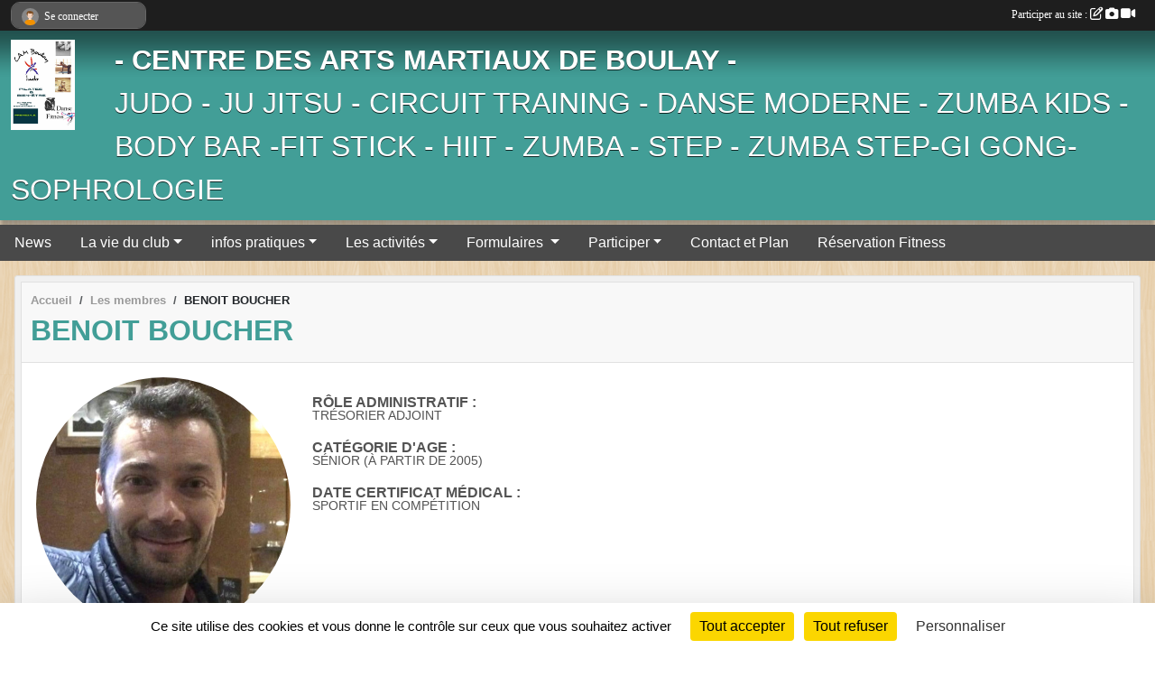

--- FILE ---
content_type: text/html; charset=UTF-8
request_url: https://www.camboulay.org/membres/benoit-boucher-718723
body_size: 5997
content:
<!DOCTYPE html>
<html lang="fr" class="Arial uppercasable">
<head>
    <base href="https://www.camboulay.org/">
    <meta charset="utf-8">
    <meta http-equiv="Content-Type" content="text/html; charset=utf-8">
    <title>BENOIT BOUCHER - CENTRE DES ARTS MARTIAUX DE BOULAY</title>
    <meta name="description" content="">
    <meta name="viewport" content="width=device-width, initial-scale=1, maximum-scale=1">
    <meta name="csrf-token" content="PzULw9Ml0q7WFs4ZKwbhoZWNbW91hBv3VjMLhwe9">
    <meta name="apple-itunes-app" content="app-id=890452369">

    <link rel="shortcut icon" type="image/jpeg" href="/media/uploaded/sites/2932/association/610c024b6de0d_3DF791A2B28240DFB86F041F770C2BBD.jpeg">    
    <link rel="apple-touch-icon" sizes="152x152" href="/mu-152/2932/association/610c024b6de0d_3DF791A2B28240DFB86F041F770C2BBD.jpeg">
    <link rel="apple-touch-icon" sizes="180x180" href="/mu-180/2932/association/610c024b6de0d_3DF791A2B28240DFB86F041F770C2BBD.jpeg">
    <link rel="apple-touch-icon" sizes="167x167" href="/mu-167/2932/association/610c024b6de0d_3DF791A2B28240DFB86F041F770C2BBD.jpeg">
    <meta name="msapplication-TileImage" content="/mu-180/2932/association/610c024b6de0d_3DF791A2B28240DFB86F041F770C2BBD.jpeg">


    <link rel="manifest" href="/manifest.json">
    <meta name="apple-mobile-web-app-title" content="CENTRE DES ARTS MARTIAUX DE BOULAY">

 
    <meta property="og:image" content="https://www.camboulay.org/media/uploaded/membre/5fa1bcfb60caa_C9B614FC0E2B48179CCC58D4AB16D6C9.jpeg">
    <meta property="og:title" content="BENOIT BOUCHER">
    <meta property="og:url" content="https://www.camboulay.org/membres/benoit-boucher-718723">


    <link rel="alternate" type="application/rss+xml" title="CENTRE DES ARTS MARTIAUX DE BOULAY - Les news" href="/rss/news">
    <link rel="alternate" type="application/rss+xml" title="CENTRE DES ARTS MARTIAUX DE BOULAY - Les évènements" href="/rss/evenement">


<link type="text/css" rel="stylesheet" href="css/bootstrap.5.3.2/bootstrap.min.css">

<link type="text/css" rel="stylesheet" href="css/fontawesome-free-6.5.1-web/css/all.min.css">

<link type="text/css" rel="stylesheet" href="css/barre-noire.css">

<link type="text/css" rel="stylesheet" href="css/common.css">

<link type="text/css" rel="stylesheet" href="css/design-1.css">

<link type="text/css" rel="stylesheet" href="js/fancybox.5.0.36/fancybox.css">

<link type="text/css" rel="stylesheet" href="fonts/icons.css">

    <script src="js/bootstrap.5.3.2/bootstrap.bundle.min.js?tm=1736255796"></script>
    <script src="js/jquery-3.7.1.min.js?tm=1736255796"></script>
    <script src="js/advert.js?tm=1736255796"></script>

     <script src="/tarteaucitron/tarteaucitron.js"></script>
    <script src="/tarteaucitron/tarteaucitron-services.js"></script>
    <script>
        tarteaucitron.init({
            "privacyUrl": "", /* Privacy policy url */

            "hashtag": "#tarteaucitron", /* Open the panel with this hashtag */
            "cookieName": "tarteaucitron", /* Cookie name */

            "orientation": "bottom", //  "middle", /* Banner position (top - bottom) */

            "showAlertSmall": false, /* Show the small banner on bottom right */
            "cookieslist": false, /* Show the cookie list */

            "showIcon": false, /* Show cookie icon to manage cookies */
            "iconPosition": "BottomRight", /* BottomRight, BottomLeft, TopRight and TopLeft */

            "adblocker": false, /* Show a Warning if an adblocker is detected */

            "DenyAllCta" : true, /* Show the deny all button */
            "AcceptAllCta" : true, /* Show the accept all button when highPrivacy on */
            "highPrivacy": true, /* HIGHLY RECOMMANDED Disable auto consent */

            "handleBrowserDNTRequest": false, /* If Do Not Track == 1, disallow all */

            "removeCredit": true, /* Remove credit link */
            "moreInfoLink": true, /* Show more info link */
            "useExternalCss": false, /* If false, the tarteaucitron.css file will be loaded */

            "readmoreLink": "", /* Change the default readmore link */

            "mandatory": true, /* Show a message about mandatory cookies */
        });
        
    </script> 
</head>
<body class="colonne_widget_double membre_details bg-type-tile no-bandeau no-orientation fixed-footer users-rounded filters-select footer-with-partenaires"  style="--color1: rgb(66, 158, 151);--color2: rgb(73, 73, 73);--color1-light: rgba(66, 158, 151,0.05);--color1-declined: rgb(98,190,183);--color2-declined: rgb(105,105,105);--title-color: rgb(255, 255, 255);--color1-bkg-texte1: rgb(226,255,255);--color1-bkg-texte2: rgb(233,233,233);--background-color: rgb(255, 255, 255);--background-image: url(/images/backgrounds/pattern8.png);--logo-size: 100px;--title-px: 59;--title-size: 2.4em;--slogan-size: 2em;--title-size-coef1: 0,41666666666667;--title-size-coef2: 10;--color1r: 66;--color1g: 158;--color1b: 151;--max-width: 1400px;--bandeau-w: 100%;--bandeau-h: auto;--bandeau-x: 0px;--bandeau-y: 0px;--bandeau-max-height: 245.614px;" >
        <div id="wrap">
    <div id="a2hs" class="bg-dark d-sm-none">
    <div class="container-fluid py-3 maxwidth">
        <div class="row">
            <div class="col-6 text-white">
                <img src="/images/common/mobile-app.png" class="img-thumbnail" style="max-width:30px">
                sportsregions
            </div>
            <div class="col-6 text-end">
                <a href="https://play.google.com/store/apps/details?id=com.initiatives.sportsregions&hl=fr_FR" class="btn btn-sm btn-success">Installer</a>
            </div>
        </div>
    </div>
</div>    <header id="header">
        <div class="fond">
            <div id="degrade"></div>
            <div class="container-fluid maxwidth">
                <div class="row">
                    <div class="col" id="logo">
                    
                            <a id="image_logo" href="https://www.camboulay.org" rel="home"><img src="/media/uploaded/sites/2932/association/610c024b6de0d_3DF791A2B28240DFB86F041F770C2BBD.jpeg" alt="Logo"></a>
                            
                        <div>
                                <p class="longueur_10"><a href="https://www.camboulay.org" rel="home">                                                                  - CENTRE DES ARTS MARTIAUX DE BOULAY - </a></p>
      
                            <span class="slogan">JUDO - JU JITSU - CIRCUIT TRAINING - DANSE MODERNE - ZUMBA KIDS -  BODY BAR -FIT STICK - HIIT - ZUMBA - STEP - ZUMBA STEP-GI GONG-SOPHROLOGIE </span>
                        </div>
                    </div>
                </div>
            </div>
        </div>
        
            <section class="container-fluid px-0 maxwidth">
            <div class="row g-0">
                <div class="bandeau col" id="conteneur_bandeau">
                    <a href="https://www.camboulay.org"  rel="home"  >
                        <img id="image_bandeau" src="/media/uploaded/sites/2932/bandeau/511408c87f452_14398.jpg" alt="Bandeau">
                    </a>
                </div>
            </div>
        </section>
            
            
        <section class="container-fluid px-0 maxwidth">
            <div class="row g-0">
                <div class="col">
                    <nav id="mainmenu" class="allow2lines">
                        <ul class="nav nav-pills">
            
    <li class="nav-item" id="menu_77793">
        <a class="nav-link " href="https://www.camboulay.org/actualites-du-club">News</a>
    </li>
            
    <li class="nav-item dropdown" id="menu_77799">
        <button class="nav-link dropdown-toggle " data-bs-toggle="dropdown" role="button" aria-haspopup="true" aria-expanded="false">La vie du club</button>
        <div class="dropdown-menu">
                            <a class="dropdown-item" href="https://www.camboulay.org/videos-du-club" id="menu_77803">Albums videos</a>
                            <a class="dropdown-item" href="https://www.camboulay.org/photos-du-club" id="menu_77804">Albums photos</a>
                            <a class="dropdown-item" href="https://www.camboulay.org/equipes" id="menu_77805">Equipes</a>
                            <a class="dropdown-item" href="https://www.camboulay.org/evenements" id="menu_77806">Evénements</a>
                            <a class="dropdown-item" href="/en-savoir-plus/nos-derniers-souvenirs-64274" id="menu_313465">Nos derniers souvenirs</a>
                            <a class="dropdown-item" href="https://www.camboulay.org/boutique" id="menu_391520">Boutique</a>
                    </div>
    </li>
            
    <li class="nav-item dropdown" id="menu_77807">
        <button class="nav-link dropdown-toggle " data-bs-toggle="dropdown" role="button" aria-haspopup="true" aria-expanded="false">infos pratiques</button>
        <div class="dropdown-menu">
                            <a class="dropdown-item" href="/en-savoir-plus/le-club-20733" id="menu_77814">Le club</a>
                            <a class="dropdown-item" href="/en-savoir-plus/horaires-des-cours-20732" id="menu_77813">Horaires des cours</a>
                            <a class="dropdown-item" href="/en-savoir-plus/liens-utiles-20731" id="menu_77812">Liens utiles</a>
                            <a class="dropdown-item" href="https://www.camboulay.org/organigramme-du-club" id="menu_77811">Organigramme</a>
                            <a class="dropdown-item" href="https://www.camboulay.org/documents" id="menu_77810">Documents</a>
                            <a class="dropdown-item" href="/en-savoir-plus/tarifs-20730" id="menu_77809">Tarifs</a>
                            <a class="dropdown-item" href="/en-savoir-plus/le-dojo-20729" id="menu_77808">Le Dojo</a>
                    </div>
    </li>
            
    <li class="nav-item dropdown" id="menu_77816">
        <button class="nav-link dropdown-toggle " data-bs-toggle="dropdown" role="button" aria-haspopup="true" aria-expanded="false">Les activités</button>
        <div class="dropdown-menu">
                            <a class="dropdown-item" href="/en-savoir-plus/judo-20735" id="menu_77817">Judo</a>
                            <a class="dropdown-item" href="/en-savoir-plus/ju-jitsu-20736" id="menu_77818">Ju-jitsu</a>
                            <a class="dropdown-item" href="/en-savoir-plus/sophrologie-64208" id="menu_312951">Sophrologie</a>
                            <a class="dropdown-item" href="/en-savoir-plus/danse-moderne-pulsion-zumba-kids-20737" id="menu_77819">Danse Moderne Pulsion / Zumba Kids</a>
                            <a class="dropdown-item" href="/en-savoir-plus/body-bar-fit-stick-hiit-20739" id="menu_77821">Body-Bar / fit stick / Hiit</a>
                            <a class="dropdown-item" href="/en-savoir-plus/step-76412" id="menu_373093">Step</a>
                            <a class="dropdown-item" href="/en-savoir-plus/zumba-step-step-76411" id="menu_373092">Zumba Step / Step</a>
                            <a class="dropdown-item" href="/en-savoir-plus/zumba-34360" id="menu_140310">Zumba</a>
                            <a class="dropdown-item" href="/en-savoir-plus/pilates-90695" id="menu_440918">Pilates</a>
                            <a class="dropdown-item" href="/en-savoir-plus/circuit-fitness-144396" id="menu_701752">Circuit Fitness </a>
                    </div>
    </li>
            
    <li class="nav-item dropdown" id="menu_356232">
        <button class="nav-link dropdown-toggle " data-bs-toggle="dropdown" role="button" aria-haspopup="true" aria-expanded="false">Formulaires </button>
        <div class="dropdown-menu">
                            <a class="dropdown-item" href="/en-savoir-plus/feuille-dinscription-116117" id="menu_570891">Feuille d&#039;inscription</a>
                            <a class="dropdown-item" href="/en-savoir-plus/questionnaire-sante-majeur-116119" id="menu_570893">Questionnaire santé Majeur</a>
                            <a class="dropdown-item" href="/en-savoir-plus/questionnaire-sante-mineur-116118" id="menu_570892">Questionnaire santé Mineur</a>
                    </div>
    </li>
            
    <li class="nav-item dropdown" id="menu_77795">
        <button class="nav-link dropdown-toggle " data-bs-toggle="dropdown" role="button" aria-haspopup="true" aria-expanded="false">Participer</button>
        <div class="dropdown-menu">
                            <a class="dropdown-item" href="https://www.camboulay.org/livre-d-or" id="menu_77797">Livre d or</a>
                            <a class="dropdown-item" href="https://www.camboulay.org/forum" id="menu_77798">Forum</a>
                    </div>
    </li>
            
    <li class="nav-item" id="menu_77822">
        <a class="nav-link " href="https://www.camboulay.org/contactez-nous">Contact et Plan</a>
    </li>
            
    <li class="nav-item" id="menu_556703">
        <a class="nav-link " href="https://www.camboulay.org/reservations">Réservation Fitness </a>
    </li>
</ul>
<form action="#" method="post">
    <select class="form-control form-select" id="navigation-select" name="navigation-select">
        <option value="">Navigation</option>
    </select>
</form>                    </nav>
                </div>
            </div>
        </section>
    </header>
        <div class="container-fluid px-0 px-sm-3 px-xxl-0 pb-5 maxwidth   is_detail   " id="contenu">
                
<div class="row">
    <div class="col-lg-12" id="main-column">
    <section id="main">
        <div class="inner">
            <header id="content-header">
                        <nav aria-label="breadcrumb">
        <ol class="breadcrumb" itemscope itemtype="https://schema.org/BreadcrumbList">
                            <li class="breadcrumb-item " itemprop="itemListElement" itemscope itemtype="https://schema.org/ListItem"><meta itemprop="position" content="1"><a href="https://www.camboulay.org" itemprop="item"><span itemprop="name">Accueil</span></a></li>
                            <li class="breadcrumb-item  interval " itemprop="itemListElement" itemscope itemtype="https://schema.org/ListItem"><meta itemprop="position" content="2"><a href="https://www.camboulay.org/membres" itemprop="item"><span itemprop="name">Les membres</span></a></li>
                            <li class="breadcrumb-item " itemprop="itemListElement" itemscope itemtype="https://schema.org/ListItem"><meta itemprop="position" content="3"><span itemprop="name">BENOIT BOUCHER</span></li>
                    </ol>
    </nav>
                            <h1 ><span>BENOIT BOUCHER</span></h1>
                                        <hr class="leon">
</header>            <div class="content">
                                <div class="content  ">
                                        <section class="detail membres">
                        <div class="container-fluid px-0">
    <div class="row membre_infos_principales">
        <div class="col-12 col-lg-3">
                            <img class="user-illustration img-fluid" itemprop="image" src="/mum-512-512-z/5fa1bcfb60caa_C9B614FC0E2B48179CCC58D4AB16D6C9.jpeg" alt="Benoit Boucher">
                    </div>
        <div class="col-12 col-lg-9">

                            <p><strong>Rôle administratif :</strong> Trésorier adjoint</p>
            
            
            
            
                            <p><strong>Catégorie d'age : </strong>Sénior
                                            (À partir de 2005)
                    
                </p>
            
                             
                                                    <p><strong>Date Certificat médical&nbsp;:</strong> Sportif en compétition</p>
                                                        
            
            
            
                    </div>
            
    </div>
</div>
                    </section>
                                    </div>
            </div>
                    </div>
    </section>
 
    </div>
</div>
    </div>
</div><footer id="footer"  class="with-partenaires" >
    <div class="container maxwidth">
        <div class="row partenaires">
        <div class="col-12 px-0">
            <div class="container-fluid">
                <div class="d-none d-sm-flex row background">
                    <div class="col">
                                                <h2>Les partenaires du club</h2>
                    </div>
                </div>
                <div class="d-none d-sm-flex row background pb-2 justify-content-center ">
                                        <div class="col-2 col-md-1 py-2 px-1 px-md-2 px-xl-3 part text-center ">
                        <a data-bs-toggle="tooltip" data-bs-placement="top" href="/partenaires/breeth-marketing-130485" title="Breeth marketing ">
                                                            <img class="img-fluid border" src="/mub-120-120-f3f3f3/2932/partenaire/65055a60ecc86_IMG7152.jpeg" alt="Breeth marketing ">
                                                    </a>
                    </div>
                                        <div class="col-2 col-md-1 py-2 px-1 px-md-2 px-xl-3 part text-center ">
                        <a data-bs-toggle="tooltip" data-bs-placement="top" href="/partenaires/super-u-14906" title="SUPER U">
                                                            <img class="img-fluid border" src="/mub-120-120-f3f3f3/2932/partenaire/51140cbb6cd50_superu.jpg" alt="SUPER U">
                                                    </a>
                    </div>
                                        <div class="col-2 col-md-1 py-2 px-1 px-md-2 px-xl-3 part text-center ">
                        <a data-bs-toggle="tooltip" data-bs-placement="top" href="/partenaires/le-labo-70758" title="LE LABO">
                                                            <img class="img-fluid border" src="/mub-120-120-f3f3f3/2932/partenaire/5a2d5874ad247_Lelabo.png" alt="LE LABO">
                                                    </a>
                    </div>
                                        <div class="col-2 col-md-1 py-2 px-1 px-md-2 px-xl-3 part text-center ">
                        <a data-bs-toggle="tooltip" data-bs-placement="top" href="/partenaires/la-verriere-74621" title="La verrière">
                                                            <img class="img-fluid border" src="/mub-120-120-f3f3f3/2932/partenaire/5aef38a941e35_image1.jpeg" alt="La verrière">
                                                    </a>
                    </div>
                                        <div class="col-2 col-md-1 py-2 px-1 px-md-2 px-xl-3 part text-center  last ">
                        <a data-bs-toggle="tooltip" data-bs-placement="top" href="/partenaires/catherine-m-54430" title="Catherine M">
                                                            <img class="img-fluid border" src="/mub-120-120-f3f3f3/2932/partenaire/577ab62812dd1_IMG5713.png" alt="Catherine M">
                                                    </a>
                    </div>
                                    </div>
            </div>
        </div>
    </div>
        <div class="row py-3">
            <div class="col-md-3 col-lg-3 col-xl-3 col-xxl-3 pt-3 pb-1 text-center">
                <nav id="copyright"><a href="https://www.sportsregions.fr/inscription" title="Création de site de club d&#039;Arts Martiaux" rel="friend" class="tag_acces_outil_footer_02A"><strong>Sports<em>regions</em></strong></a></nav>                <div id="visites">
                    <i class="fa fa-bar-chart"></i>
                <span id="nb-visites">Chargement des </span> visites
    </div>
<div id="stats_analyser"></div>            </div>
            <div class="col-md-4 col-lg-4 col-xl-4 col-xxl-3 pt-3 pb-1 px-0 text-center">
                <div id="footer-apps">
            <a href="https://play.google.com/store/apps/details?id=com.initiatives.sportsregions&amp;hl=fr_FR"  title="Télécharger l'application Android dans le Play Store"><img src="/images/common/badge-playstore-fr.svg" alt="Télécharger l'application Android dans le play Store"></a>
                <a href="https://itunes.apple.com/fr/app/sportsregions/id890452369" title="Télécharger l'application iPhone dans l\'App Store"><img src="/images/common/badge-appstore-fr.svg" alt="Télécharger l'application iPhone dans l'App Store"></a>
    </div>            </div>
            <div class="col-md-5 col-lg-5 col-xl-4 col-xxl-5 pt-3 pb-1 text-center">
                <nav id="cookies">
    <ul>
        <li><a href="https://www.sportsregions.fr/charte-cookies" class="informations-legales">Charte cookies</a></li>
                <li><a href="javascript:void(0);" onclick="tarteaucitron.userInterface.openPanel();" class="informations-legales">Gestion des cookies</a></li>
            </ul>
</nav>                <nav id="legal">
    <ul>
        <li><a href="https://www.camboulay.org/informations-legales" class="informations-legales">Informations légales</a></li>
        <li><a href="https://www.sportsregions.fr/signaler-un-contenu-inapproprie?k=8596624">Signaler un contenu inapproprié</a></li>
    </ul>
</nav>            </div>
            <div class="col-xl-1 col-xxl-1 text-center pt-3 pb-1 px-0 rss d-none d-xl-block">
                <div class="rss">
    <a href="https://www.camboulay.org/rss/news" data-bs-toggle="tooltip" data-bs-placement="top" title="Flux rss des actualités"><i class="fa fa-rss"></i></a>
    <a href="https://www.camboulay.org/rss/evenement" data-bs-toggle="tooltip" data-bs-placement="top" title="Flux rss des évènements"><i class="fa fa-rss"></i></a>
</div>            </div>
        </div>
    </div>
</footer>        <div id="log_bar">
    <div class="container-fluid maxwidth">
        <div class="row" id="barre_noire">
            <div class="col">
                <div id="informations_utilisateur" class="not-connected">
                    <div id="lien_user" class="hilight">
                        <a href="https://www.camboulay.org/se-connecter" id="lien_user_lien">
                        <img id="avatar" class="img-fluid rounded-circle" src="/images/common/boxed-item-membre.svg" alt="avatar"><span class="label">Se connecter</span>
                        </a>
                    </div>
                    <input type="hidden" name="login_sv_email" value="">
                    <input type="hidden" name="login_sv_mode" value="">
                    <input type="hidden" name="login_sv_message" value="">
                    <div id="popup_login"><div id="popup_login_modal" class="modal fade" tabindex="-1" role="dialog" style="display:none"></div></div>
                </div>
            </div>
            <div class="col">
                <div id="participate">
                    <a href="https://www.camboulay.org/se-connecter" title="Se connecter pour rédiger une news">
                        Participer au site :
                    
                        <i class="far fa-edit"></i>
        
                        <i class="fas fa-camera"></i>
        
                        <i class="fas fa-video"></i>
                    </a>
                </div>
                            </div>
        </div>
    </div>
</div>
<div id="mobile_login_bar">
    <div class="container-fluid maxwidth">
        <div class="row">
            <div class="col-7 text-right">
                Envie de participer ?
            </div>
            <div class="col-5 text-center">
                <a href="https://www.camboulay.org/se-connecter" id="lien_user_lien_mobile" class="btn btn-sm btn-primary">Connexion</a>
            </div>
        </div>
    </div>
</div>        <div id="fb-root"></div>
    <div id="confirmPop" class="modal" style="display:none"></div>
    <div id="multi_modal" class="modal fade" tabindex="-1" role="dialog" style="display:none"></div>
    <script>
    var page_courante = "/membres/benoit-boucher-718723";
    var association_id = 2932;
    var auto_open_login = 0;
    var termes_recherche = "";
    var popup_login_mode = null;
    var popup_login_identifiant = null;
    var popup_login_autoopen = 0;
    </script>
        
        <script src="js/confirm-message-pop.js"></script>
    
        <script src="js/common.js"></script>
    
        <script src="js/design-1.js"></script>
    
        <script src="js/fancybox.5.0.36/fancybox.umd.js"></script>
    
        <script src="js/formulaire.js"></script>
    
        <script src="js/reservations.js"></script>
    
        <script src="js/controle-honorabilite.js"></script>
    
        <script src="js/login.js"></script>
         <script>
        (tarteaucitron.job = tarteaucitron.job || []).push("openstreetmap_sportsregions");
    
    (tarteaucitron.job = tarteaucitron.job || []).push("facebooklikebox");

    (tarteaucitron.job = tarteaucitron.job || []).push("dailymotion");

    (tarteaucitron.job = tarteaucitron.job || []).push("vimeo");

    (tarteaucitron.job = tarteaucitron.job || []).push("facebook_video_sportsregions");

    
    
    </script> </body>
</html>

--- FILE ---
content_type: text/html; charset=UTF-8
request_url: https://www.camboulay.org/visites
body_size: 6
content:
166504